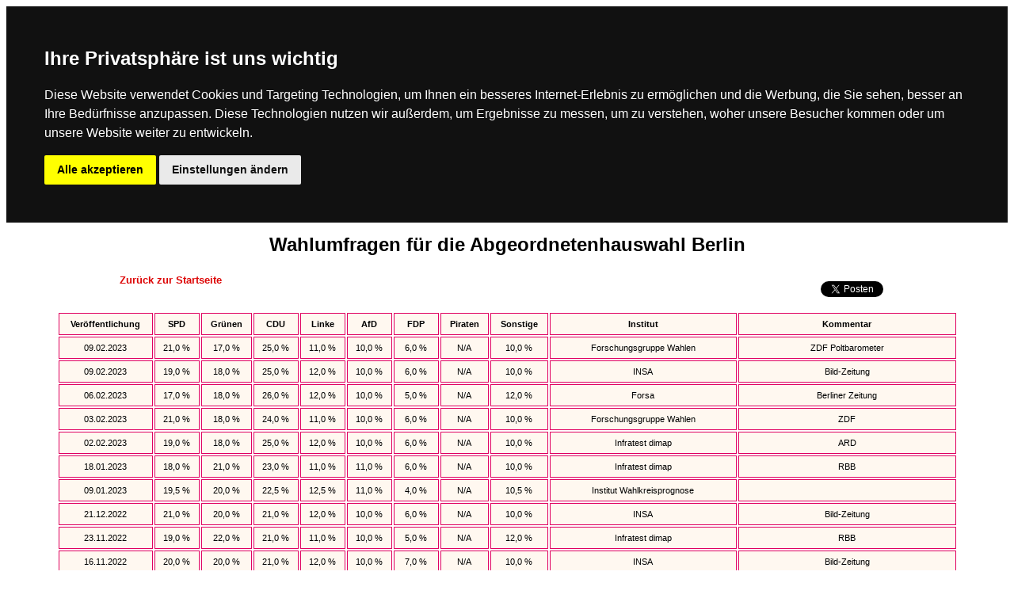

--- FILE ---
content_type: text/html; charset=UTF-8
request_url: https://www.wahlumfragen.org/berlin/index.php
body_size: 6079
content:
<!DOCTYPE html PUBLIC "-//W3C//DTD HTML 4.01 Transitional//EN">
<html>
<head>
  <link href="../style.css" type="text/css" rel="stylesheet"/>
<meta content="text/html; charset=ISO-8859-1" http-equiv="content-type"/> 
<meta http-equiv="content-type" content="text/html; charset=ISO-8859-1" />
<meta name="publisher" content="Wahlumfragen.org"/>
<meta name="keywords" content="Wahlumfragen, Wahlumfrage,Wahltrend, Sonntagsfrage, Berlin, Abgeordentenhauswahl"/>
<meta name="description" content="Wahlumfragen Sonntagsfrage f&uuml;r die Abgeordnetenhauswahl in Berlin"/>
<meta http-equiv="content-language" content="de-DE"/>
<meta name="robots" content="INDEX, FOLLOW"/>
<meta name="revisit-after" content="1 week"/>

<link rel="shortcut icon" type="image/x-icon" href="favicon.ico" />



<!-- Jetzt mit DGSVO Abfrage -->

<!-- Cookie Consent by https://www.PrivacyPolicies.com -->
<script type="text/javascript" src="//www.privacypolicies.com/public/cookie-consent/3.1.0/cookie-consent.js"></script>
<script type="text/javascript">
document.addEventListener('DOMContentLoaded', function () {
cookieconsent.run({"notice_banner_type":"headline","consent_type":"express","palette":"dark","language":"de","website_name":"Wahlumfragen.org","cookies_policy_url":"https://www.wahlumfragen.org/impressum.html","change_preferences_selector":"#changePreferences"});
});
</script>

<!-- Google Analystics -->
<script type="text/plain" cookie-consent="tracking">

  var _gaq = _gaq || [];
  _gaq.push(['_setAccount', 'UA-32899503-1']);
_gaq.push (['_gat._anonymizeIp']);
_gaq.push (['_trackPageview']);

  (function() {
    var ga = document.createElement('script'); ga.type = 'text/javascript'; ga.async = true;
    ga.src = ('https:' == document.location.protocol ? 'https://ssl' : 'http://www') + '.google-analytics.com/ga.js';
    var s = document.getElementsByTagName('script')[0]; s.parentNode.insertBefore(ga, s);
  })();

</script>
<!-- end of Google Analystics-->

<!-- Google Adsense -->
<script type="text/plain" cookie-consent="targeting" async src="https://pagead2.googlesyndication.com/pagead/js/adsbygoogle.js"></script>
<!-- end of Google Adsense-->

<noscript>Cookie Consent by <a href="https://www.PrivacyPolicies.com/cookie-consent/" rel="nofollow noopener">PrivacyPolicies.com</a></noscript>
<!-- End Cookie Consent -->

<script>
  (adsbygoogle = window.adsbygoogle || []).push({
    google_ad_client: "ca-pub-2723888810606135",
    enable_page_level_ads: true
  });
</script>


<title>Wahlumfragen - Abgeordnetenhauswahl Berlin</title>
 
</head>
<body>
<h1 align="center" id="content">Wahlumfragen f&uuml;r die Abgeordnetenhauswahl Berlin</h1>
 

<table align="center" border="0" width="90%" id="wuo">
<tr>
<td width="25%"><p align="center">
<a href="https://www.wahlumfragen.org/">Zur&uuml;ck zur Startseite</a></p></td>
<td width="50%" align="center">

<!-- YX <script async src="//pagead2.googlesyndication.com/pagead/js/adsbygoogle.js"></script> -->
<!-- W-ORG-TOP (Flex) -->
<ins class="adsbygoogle"
     style="display:block"
     data-ad-client="ca-pub-2723888810606135"
     data-ad-slot="1845864532"
     data-ad-format="auto"></ins>
<script>
(adsbygoogle = window.adsbygoogle || []).push({});
</script>
</td>
<td width="25%">
<table border="0" >
<tr>

<td width="50%" align="right">&nbsp; </td>

<td width="50%" align="left"><a href="https://twitter.com/share" class="twitter-share-button" data-via="Wahlumfragen1" data-lang="de">Twittern</a>
<script>!function(d,s,id){var js,fjs=d.getElementsByTagName(s)[0];if(!d.getElementById(id)){js=d.createElement(s);js.id=id;js.src="//platform.twitter.com/widgets.js";fjs.parentNode.insertBefore(js,fjs);}}(document,"script","twitter-wjs");</script>
</td>

</tr>
</table>
</td>
</tr>
</table>

<table align="center" border="0" width="90%"><tr><th>Ver&ouml;ffentlichung</th>
<th>SPD</th><th>Gr&uuml;nen</th><th>CDU</th><th>Linke</th><th>AfD</th><th>FDP</th><th>Piraten</th><th>Sonstige</th><th>Institut</th><th>Kommentar</th></tr><tr><td>09.02.2023</td>
<td>21,0 %</td>
<td>17,0 %</td>
<td>25,0 %</td>
<td>11,0 %</td>
<td>10,0 %</td>
<td>6,0 %</td>
<td>N/A</td>
<td>10,0 %</td>
<td>Forschungsgruppe Wahlen</td>
<td>ZDF Poltbarometer</td></tr>
<tr><td>09.02.2023</td>
<td>19,0 %</td>
<td>18,0 %</td>
<td>25,0 %</td>
<td>12,0 %</td>
<td>10,0 %</td>
<td>6,0 %</td>
<td>N/A</td>
<td>10,0 %</td>
<td>INSA</td>
<td>Bild-Zeitung</td></tr>
<tr><td>06.02.2023</td>
<td>17,0 %</td>
<td>18,0 %</td>
<td>26,0 %</td>
<td>12,0 %</td>
<td>10,0 %</td>
<td>5,0 %</td>
<td>N/A</td>
<td>12,0 %</td>
<td>Forsa</td>
<td>Berliner Zeitung</td></tr>
<tr><td>03.02.2023</td>
<td>21,0 %</td>
<td>18,0 %</td>
<td>24,0 %</td>
<td>11,0 %</td>
<td>10,0 %</td>
<td>6,0 %</td>
<td>N/A</td>
<td>10,0 %</td>
<td>Forschungsgruppe Wahlen</td>
<td>ZDF</td></tr>
<tr><td>02.02.2023</td>
<td>19,0 %</td>
<td>18,0 %</td>
<td>25,0 %</td>
<td>12,0 %</td>
<td>10,0 %</td>
<td>6,0 %</td>
<td>N/A</td>
<td>10,0 %</td>
<td>Infratest dimap</td>
<td>ARD</td></tr>
<tr><td>18.01.2023</td>
<td>18,0 %</td>
<td>21,0 %</td>
<td>23,0 %</td>
<td>11,0 %</td>
<td>11,0 %</td>
<td>6,0 %</td>
<td>N/A</td>
<td>10,0 %</td>
<td>Infratest dimap</td>
<td>RBB</td></tr>
<tr><td>09.01.2023</td>
<td>19,5 %</td>
<td>20,0 %</td>
<td>22,5 %</td>
<td>12,5 %</td>
<td>11,0 %</td>
<td>4,0 %</td>
<td>N/A</td>
<td>10,5 %</td>
<td>Institut Wahlkreisprognose</td>
<td></td></tr>
<tr><td>21.12.2022</td>
<td>21,0 %</td>
<td>20,0 %</td>
<td>21,0 %</td>
<td>12,0 %</td>
<td>10,0 %</td>
<td>6,0 %</td>
<td>N/A</td>
<td>10,0 %</td>
<td>INSA</td>
<td>Bild-Zeitung</td></tr>
<tr><td>23.11.2022</td>
<td>19,0 %</td>
<td>22,0 %</td>
<td>21,0 %</td>
<td>11,0 %</td>
<td>10,0 %</td>
<td>5,0 %</td>
<td>N/A</td>
<td>12,0 %</td>
<td>Infratest dimap</td>
<td>RBB</td></tr>
<tr><td>16.11.2022</td>
<td>20,0 %</td>
<td>20,0 %</td>
<td>21,0 %</td>
<td>12,0 %</td>
<td>10,0 %</td>
<td>7,0 %</td>
<td>N/A</td>
<td>10,0 %</td>
<td>INSA</td>
<td>Bild-Zeitung</td></tr>
<tr><td>21.09.2022</td>
<td>17,0 %</td>
<td>22,0 %</td>
<td>21,0 %</td>
<td>12,0 %</td>
<td>10,0 %</td>
<td>6,0 %</td>
<td>N/A</td>
<td>12,0 %</td>
<td>Infratest dimap</td>
<td>RBB</td></tr>
<tr><td>12.07.2022</td>
<td>20,0 %</td>
<td>21,0 %</td>
<td>20,0 %</td>
<td>12,0 %</td>
<td>8,0 %</td>
<td>7,0 %</td>
<td>N/A</td>
<td>12,0 %</td>
<td>INSA</td>
<td>Bild-Zeitung</td></tr>
<tr><td>19.06.2022</td>
<td>21,0 %</td>
<td>20,0 %</td>
<td>21,0 %</td>
<td>12,0 %</td>
<td>8,0 %</td>
<td>8,0 %</td>
<td>N/A</td>
<td>10,0 %</td>
<td>INSA</td>
<td>Bild-Zeitung</td></tr>
<tr><td>23.03.2022</td>
<td>20,0 %</td>
<td>21,0 %</td>
<td>20,0 %</td>
<td>12,0 %</td>
<td>8,0 %</td>
<td>8,0 %</td>
<td>N/A</td>
<td>11,0 %</td>
<td>Infratest dimap</td>
<td>RBB</td></tr>
<tr><td>14.12.2021</td>
<td>22,0 %</td>
<td>20,0 %</td>
<td>19,0 %</td>
<td>15,0 %</td>
<td>9,0 %</td>
<td>7,0 %</td>
<td>N/A</td>
<td>8,0 %</td>
<td>INSA</td>
<td>Bild-Zeitung</td></tr>
<tr><th>26.09.2021</th>
<th>21,4 %</th>
<th>18,9 %</th>
<th>18,0 %</th>
<th>14,1 %</th>
<th>8,0 %</th>
<th>7,1 %</th>
<th>0,4 %</th>
<th>12,0 %</th>
<th>Abgeordnetenhauswahl 2021</th>
<th>Vorl&auml;ufiges Ergebnis</th></tr>
<tr><td>24.09.2021</td>
<td>23,0 %</td>
<td>17,0 %</td>
<td>15,0 %</td>
<td>14,0 %</td>
<td>11,0 %</td>
<td>8,0 %</td>
<td>N/A</td>
<td>12,0 %</td>
<td>INSA</td>
<td>Cicero</td></tr>
<tr><td>24.09.2021</td>
<td>22,0 %</td>
<td>19,0 %</td>
<td>17,0 %</td>
<td>13,0 %</td>
<td>9,0 %</td>
<td>7,0 %</td>
<td>N/A</td>
<td>13,0 %</td>
<td>Forschungsgruppe Wahlen</td>
<td>ZDF Politbarometer</td></tr>
<tr><td>17.09.2021</td>
<td>24,0 %</td>
<td>18,0 %</td>
<td>16,0 %</td>
<td>13,0 %</td>
<td>10,0 %</td>
<td>7,0 %</td>
<td>N/A</td>
<td>12,0 %</td>
<td>Infratest dimap</td>
<td>ARD</td></tr>
<tr><td>17.09.2021</td>
<td>21,0 %</td>
<td>20,0 %</td>
<td>17,0 %</td>
<td>12,0 %</td>
<td>9,0 %</td>
<td>8,0 %</td>
<td>N/A</td>
<td>13,0 %</td>
<td>Forschungsgruppe Wahlen</td>
<td>ZDF Politbarometer</td></tr>
<tr><td>25.08.2021</td>
<td>23,0 %</td>
<td>17,0 %</td>
<td>19,0 %</td>
<td>12,0 %</td>
<td>11,0 %</td>
<td>8,0 %</td>
<td>N/A</td>
<td>10,0 %</td>
<td>Infratest dimap</td>
<td>RBB, Berliner Morgenpost</td></tr>
<tr><td>25.08.2021</td>
<td>22,0 %</td>
<td>18,0 %</td>
<td>16,0 %</td>
<td>15,0 %</td>
<td>12,0 %</td>
<td>9,0 %</td>
<td>N/A</td>
<td>8,0 %</td>
<td>INSA</td>
<td>Bild-Zeitung</td></tr>
<tr><td>13.08.2021</td>
<td>21,0 %</td>
<td>21,0 %</td>
<td>17,0 %</td>
<td>14,0 %</td>
<td>10,0 %</td>
<td>7,0 %</td>
<td>N/A</td>
<td>10,0 %</td>
<td>Forsa</td>
<td>Der Hauptstadtbrief</td></tr>
<tr><td>24.06.2021</td>
<td>18,0 %</td>
<td>22,0 %</td>
<td>18,0 %</td>
<td>13,0 %</td>
<td>12,0 %</td>
<td>10,0 %</td>
<td>N/A</td>
<td>7,0 %</td>
<td>INSA</td>
<td>Bild-Zeitung</td></tr>
<tr><td>16.06.2021</td>
<td>17,0 %</td>
<td>22,0 %</td>
<td>21,0 %</td>
<td>12,0 %</td>
<td>10,0 %</td>
<td>9,0 %</td>
<td>N/A</td>
<td>9,0 %</td>
<td>Infratest dimap</td>
<td>RBB, Berliner Morgenpost</td></tr>
<tr><td>18.05.2021</td>
<td>20,0 %</td>
<td>25,0 %</td>
<td>16,0 %</td>
<td>13,0 %</td>
<td>12,0 %</td>
<td>9,0 %</td>
<td>N/A</td>
<td>5,0 %</td>
<td>INSA</td>
<td>Bild-Zeitung</td></tr>
<tr><td>28.04.2021</td>
<td>17,0 %</td>
<td>27,0 %</td>
<td>18,0 %</td>
<td>14,0 %</td>
<td>9,0 %</td>
<td>7,0 %</td>
<td>N/A</td>
<td>8,0 %</td>
<td>Infratest dimap</td>
<td>RBB, Berliner Morgenpost</td></tr>
<tr><td>23.04.2021</td>
<td>19,0 %</td>
<td>25,0 %</td>
<td>16,0 %</td>
<td>14,0 %</td>
<td>12,0 %</td>
<td>10,0 %</td>
<td>N/A</td>
<td>4,0 %</td>
<td>INSA</td>
<td>Bild-Zeitung</td></tr>
<tr><td>24.02.2021</td>
<td>18,0 %</td>
<td>23,0 %</td>
<td>22,0 %</td>
<td>15,0 %</td>
<td>9,0 %</td>
<td>6,0 %</td>
<td>N/A</td>
<td>7,0 %</td>
<td>Infratest dimap</td>
<td>RBB, Berliner Morgenpost</td></tr>
<tr><td>18.12.2020</td>
<td>18,0 %</td>
<td>18,0 %</td>
<td>22,0 %</td>
<td>16,0 %</td>
<td>12,0 %</td>
<td>7,0 %</td>
<td>N/A</td>
<td>7,0 %</td>
<td>INSA</td>
<td>Bild-Zeitung</td></tr>
<tr><td>12.10.2020</td>
<td>18,0 %</td>
<td>20,0 %</td>
<td>21,0 %</td>
<td>16,0 %</td>
<td>12,0 %</td>
<td>6,0 %</td>
<td>N/A</td>
<td>7,0 %</td>
<td>INSA</td>
<td>Bild-Zeitung</td></tr>
<tr><td>23.09.2020</td>
<td>15,0 %</td>
<td>26,0 %</td>
<td>22,0 %</td>
<td>15,0 %</td>
<td>10,0 %</td>
<td>6,0 %</td>
<td>N/A</td>
<td>6,0 %</td>
<td>Infratest dimap</td>
<td>RBB, Berliner Morgenpost</td></tr>
<tr><td>15.07.2020</td>
<td>16,0 %</td>
<td>19,0 %</td>
<td>21,0 %</td>
<td>18,0 %</td>
<td>12,0 %</td>
<td>5,0 %</td>
<td>N/A</td>
<td>9,0 %</td>
<td>INSA</td>
<td>Bild-Zeitung</td></tr>
<tr><td>29.04.2020</td>
<td>20,0 %</td>
<td>21,0 %</td>
<td>23,0 %</td>
<td>14,0 %</td>
<td>10,0 %</td>
<td>5,0 %</td>
<td>N/A</td>
<td>7,0 %</td>
<td>Infratest dimap</td>
<td>RBB &amp; Berliner Morgenpost</td></tr>
<tr><td>11.02.2020</td>
<td>15,0 %</td>
<td>25,0 %</td>
<td>16,0 %</td>
<td>17,0 %</td>
<td>11,0 %</td>
<td>6,0 %</td>
<td>N/A</td>
<td>10,0 %</td>
<td>Forsa</td>
<td>Berliner Zeitung</td></tr>
<tr><td>02.01.2020</td>
<td>15,0 %</td>
<td>23,0 %</td>
<td>18,0 %</td>
<td>19,0 %</td>
<td>13,0 %</td>
<td>7,0 %</td>
<td>N/A</td>
<td>5,0 %</td>
<td>INSA</td>
<td>Bild-Zeitung</td></tr>
<tr><td>26.12.2019</td>
<td>15,0 %</td>
<td>22,0 %</td>
<td>17,0 %</td>
<td>19,0 %</td>
<td>11,0 %</td>
<td>6,0 %</td>
<td>N/A</td>
<td>10,0 %</td>
<td>Forsa</td>
<td>Berliner Zeitung</td></tr>
<tr><td>03.12.2019</td>
<td>16,0 %</td>
<td>24,0 %</td>
<td>17,0 %</td>
<td>17,0 %</td>
<td>11,0 %</td>
<td>5,0 %</td>
<td>N/A</td>
<td>10,0 %</td>
<td>Forsa</td>
<td>Berliner Zeitung</td></tr>
<tr><td>20.11.2019</td>
<td>16,0 %</td>
<td>23,0 %</td>
<td>18,0 %</td>
<td>17,0 %</td>
<td>14,0 %</td>
<td>5,0 %</td>
<td>N/A</td>
<td>7,0 %</td>
<td>Infratest dimap</td>
<td>RBB und der Berliner Morgenpost</td></tr>
<tr><td>06.11.2019</td>
<td>15,0 %</td>
<td>25,0 %</td>
<td>18,0 %</td>
<td>16,0 %</td>
<td>11,0 %</td>
<td>5,0 %</td>
<td>N/A</td>
<td>10,0 %</td>
<td>Forsa</td>
<td>Berliner Zeitung</td></tr>
<tr><td>02.10.2019</td>
<td>16,0 %</td>
<td>24,0 %</td>
<td>17,0 %</td>
<td>16,0 %</td>
<td>11,0 %</td>
<td>6,0 %</td>
<td>N/A</td>
<td>10,0 %</td>
<td>Forsa</td>
<td>Berliner Zeitung</td></tr>
<tr><td>18.09.2019</td>
<td>15,0 %</td>
<td>24,0 %</td>
<td>17,0 %</td>
<td>18,0 %</td>
<td>14,0 %</td>
<td>6,0 %</td>
<td>N/A</td>
<td>6,0 %</td>
<td>INSA</td>
<td>Bild-Zeitung</td></tr>
<tr><td>31.08.2019</td>
<td>16,0 %</td>
<td>24,0 %</td>
<td>16,0 %</td>
<td>17,0 %</td>
<td>11,0 %</td>
<td>6,0 %</td>
<td>N/A</td>
<td>10,0 %</td>
<td>Forsa</td>
<td>Berliner Zeitung</td></tr>
<tr><td>29.07.2019</td>
<td>16,0 %</td>
<td>25,0 %</td>
<td>17,0 %</td>
<td>18,0 %</td>
<td>10,0 %</td>
<td>5,0 %</td>
<td>N/A</td>
<td>9,0 %</td>
<td>Forsa</td>
<td>Berliner Zeitung</td></tr>
<tr><td>01.07.2019</td>
<td>15,0 %</td>
<td>25,0 %</td>
<td>17,0 %</td>
<td>17,0 %</td>
<td>10,0 %</td>
<td>7,0 %</td>
<td>N/A</td>
<td>9,0 %</td>
<td>Forsa</td>
<td>Berliner Zeitung</td></tr>
<tr><td>03.06.2019</td>
<td>16,0 %</td>
<td>26,0 %</td>
<td>15,0 %</td>
<td>17,0 %</td>
<td>11,0 %</td>
<td>7,0 %</td>
<td>N/A</td>
<td>8,0 %</td>
<td>Forsa</td>
<td>Berliner Zeitung</td></tr>
<tr><td>09.05.2019</td>
<td>15,0 %</td>
<td>23,0 %</td>
<td>17,0 %</td>
<td>19,0 %</td>
<td>10,0 %</td>
<td>6,0 %</td>
<td>N/A</td>
<td>10,0 %</td>
<td>Infratest dimap</td>
<td>RBB und der Berliner Morgenpost</td></tr>
<tr><td>26.04.2019</td>
<td>16,0 %</td>
<td>25,0 %</td>
<td>17,0 %</td>
<td>18,0 %</td>
<td>11,0 %</td>
<td>7,0 %</td>
<td>N/A</td>
<td>6,0 %</td>
<td>Forsa</td>
<td>Berliner Zeitung</td></tr>
<tr><td>09.04.2019</td>
<td>16,0 %</td>
<td>19,0 %</td>
<td>19,0 %</td>
<td>19,0 %</td>
<td>12,0 %</td>
<td>9,0 %</td>
<td>N/A</td>
<td>6,0 %</td>
<td>INSA</td>
<td>Berliner Zeitung</td></tr>
<tr><td>04.04.2019</td>
<td>15,0 %</td>
<td>25,0 %</td>
<td>18,0 %</td>
<td>18,0 %</td>
<td>10,0 %</td>
<td>8,0 %</td>
<td>N/A</td>
<td>6,0 %</td>
<td>Forsa</td>
<td>Berliner Zeitung</td></tr>
<tr><td>05.03.2019</td>
<td>17,0 %</td>
<td>22,0 %</td>
<td>20,0 %</td>
<td>18,0 %</td>
<td>11,0 %</td>
<td>7,0 %</td>
<td>N/A</td>
<td>5,0 %</td>
<td>Forsa</td>
<td>Berliner Zeitung</td></tr>
<tr><td>05.02.2019</td>
<td>16,0 %</td>
<td>21,0 %</td>
<td>19,0 %</td>
<td>20,0 %</td>
<td>11,0 %</td>
<td>8,0 %</td>
<td>N/A</td>
<td>5,0 %</td>
<td>Forsa</td>
<td>Berliner Zeitung</td></tr>
<tr><td>01.01.2019</td>
<td>15,0 %</td>
<td>23,0 %</td>
<td>17,0 %</td>
<td>18,0 %</td>
<td>13,0 %</td>
<td>7,0 %</td>
<td>N/A</td>
<td>7,0 %</td>
<td>Forsa</td>
<td>Berliner Zeitung</td></tr>
<tr><td>18.12.2018</td>
<td>16,0 %</td>
<td>21,0 %</td>
<td>18,0 %</td>
<td>16,0 %</td>
<td>14,0 %</td>
<td>8,0 %</td>
<td>N/A</td>
<td>7,0 %</td>
<td>INSA</td>
<td>Bild-Zeitung</td></tr>
<tr><td>06.12.2018</td>
<td>15,0 %</td>
<td>23,0 %</td>
<td>18,0 %</td>
<td>18,0 %</td>
<td>13,0 %</td>
<td>7,0 %</td>
<td>N/A</td>
<td>6,0 %</td>
<td>Forsa</td>
<td>Berliner Zeitung</td></tr>
<tr><td>21.11.2018</td>
<td>15,0 %</td>
<td>24,0 %</td>
<td>18,0 %</td>
<td>18,0 %</td>
<td>13,0 %</td>
<td>6,0 %</td>
<td>N/A</td>
<td>6,0 %</td>
<td>Infratest dimap</td>
<td>RBB und der Berliner Morgenpost</td></tr>
<tr><td>08.11.2018</td>
<td>16,0 %</td>
<td>22,0 %</td>
<td>16,0 %</td>
<td>17,0 %</td>
<td>15,0 %</td>
<td>7,0 %</td>
<td>N/A</td>
<td>7,0 %</td>
<td>INSA</td>
<td>Bild-Zeitung</td></tr>
<tr><td>25.10.2018</td>
<td>15,0 %</td>
<td>22,0 %</td>
<td>16,0 %</td>
<td>19,0 %</td>
<td>13,0 %</td>
<td>8,0 %</td>
<td>N/A</td>
<td>7,0 %</td>
<td>Forsa</td>
<td>Berliner Zeitung</td></tr>
<tr><td>01.10.2018</td>
<td>16,0 %</td>
<td>18,0 %</td>
<td>17,0 %</td>
<td>22,0 %</td>
<td>13,0 %</td>
<td>7,0 %</td>
<td>N/A</td>
<td>7,0 %</td>
<td>Forsa</td>
<td>Berliner Zeitung</td></tr>
<tr><td>03.09.2018</td>
<td>17,0 %</td>
<td>18,0 %</td>
<td>19,0 %</td>
<td>21,0 %</td>
<td>12,0 %</td>
<td>6,0 %</td>
<td>N/A</td>
<td>7,0 %</td>
<td>Forsa</td>
<td>Berliner Zeitung</td></tr>
<tr><td>01.08.2018</td>
<td>17,0 %</td>
<td>17,0 %</td>
<td>19,0 %</td>
<td>21,0 %</td>
<td>13,0 %</td>
<td>7,0 %</td>
<td>N/A</td>
<td>6,0 %</td>
<td>Forsa</td>
<td>Berliner Zeitung</td></tr>
<tr><td>01.07.2018</td>
<td>19,0 %</td>
<td>16,0 %</td>
<td>18,0 %</td>
<td>21,0 %</td>
<td>11,0 %</td>
<td>8,0 %</td>
<td>N/A</td>
<td>7,0 %</td>
<td>Forsa</td>
<td>Berliner Zeitung</td></tr>
<tr><td>01.06.2018</td>
<td>18,0 %</td>
<td>18,0 %</td>
<td>19,0 %</td>
<td>20,0 %</td>
<td>11,0 %</td>
<td>7,0 %</td>
<td>N/A</td>
<td>7,0 %</td>
<td>Forsa</td>
<td>Berliner Zeitung</td></tr>
<tr><td>16.05.2018</td>
<td>18,0 %</td>
<td>15,0 %</td>
<td>21,0 %</td>
<td>22,0 %</td>
<td>11,0 %</td>
<td>6,0 %</td>
<td>N/A</td>
<td>7,0 %</td>
<td>Infratest dimap</td>
<td>RBB und der Berliner Morgenpost</td></tr>
<tr><td>04.05.2018</td>
<td>19,0 %</td>
<td>18,0 %</td>
<td>19,0 %</td>
<td>19,0 %</td>
<td>11,0 %</td>
<td>7,0 %</td>
<td>N/A</td>
<td>7,0 %</td>
<td>Forsa</td>
<td>Berliner Zeitung</td></tr>
<tr><td>04.04.2018</td>
<td>20,0 %</td>
<td>17,0 %</td>
<td>20,0 %</td>
<td>18,0 %</td>
<td>12,0 %</td>
<td>7,0 %</td>
<td>N/A</td>
<td>6,0 %</td>
<td>Forsa</td>
<td>Berliner Zeitung</td></tr>
<tr><td>26.02.2018</td>
<td>19,0 %</td>
<td>18,0 %</td>
<td>19,0 %</td>
<td>20,0 %</td>
<td>12,0 %</td>
<td>6,0 %</td>
<td>N/A</td>
<td>6,0 %</td>
<td>Forsa</td>
<td>Berliner Zeitung</td></tr>
<tr><td>31.01.2018</td>
<td>20,0 %</td>
<td>17,0 %</td>
<td>19,0 %</td>
<td>18,0 %</td>
<td>11,0 %</td>
<td>7,0 %</td>
<td>N/A</td>
<td>8,0 %</td>
<td>Forsa</td>
<td>Berliner Zeitung</td></tr>
<tr><td>02.01.2018</td>
<td>20,0 %</td>
<td>17,0 %</td>
<td>20,0 %</td>
<td>18,0 %</td>
<td>11,0 %</td>
<td>6,0 %</td>
<td>N/A</td>
<td>8,0 %</td>
<td>Forsa</td>
<td>Berliner Zeitung</td></tr>
<tr><td>26.11.2017</td>
<td>18,0 %</td>
<td>16,0 %</td>
<td>21,0 %</td>
<td>18,0 %</td>
<td>11,0 %</td>
<td>8,0 %</td>
<td>N/A</td>
<td>8,0 %</td>
<td>Forsa</td>
<td>Berliner Zeitung</td></tr>
<tr><td>01.11.2017</td>
<td>19,0 %</td>
<td>14,0 %</td>
<td>20,0 %</td>
<td>18,0 %</td>
<td>11,0 %</td>
<td>9,0 %</td>
<td>N/A</td>
<td>9,0 %</td>
<td>Forsa</td>
<td>Berliner Zeitung</td></tr>
<tr><td>08.10.2017</td>
<td>18,0 %</td>
<td>15,0 %</td>
<td>19,0 %</td>
<td>19,0 %</td>
<td>11,0 %</td>
<td>9,0 %</td>
<td>N/A</td>
<td>9,0 %</td>
<td>Forsa</td>
<td>Berliner Zeitung</td></tr>
<tr><td>12.09.2017</td>
<td>21,0 %</td>
<td>14,0 %</td>
<td>23,0 %</td>
<td>19,0 %</td>
<td>10,0 %</td>
<td>7,0 %</td>
<td>N/A</td>
<td>6,0 %</td>
<td>Infratest dimap</td>
<td>RBB und der Berliner Morgenpost</td></tr>
<tr><td>03.09.2017</td>
<td>19,0 %</td>
<td>14,0 %</td>
<td>21,0 %</td>
<td>17,0 %</td>
<td>9,0 %</td>
<td>11,0 %</td>
<td>N/A</td>
<td>9,0 %</td>
<td>Forsa</td>
<td>Berliner Zeitung</td></tr>
<tr><td>02.08.2017</td>
<td>20,0 %</td>
<td>14,0 %</td>
<td>22,0 %</td>
<td>18,0 %</td>
<td>8,0 %</td>
<td>9,0 %</td>
<td>N/A</td>
<td>9,0 %</td>
<td>Forsa</td>
<td>Berliner Zeitung</td></tr>
<tr><td>07.07.2017</td>
<td>21,0 %</td>
<td>14,0 %</td>
<td>22,0 %</td>
<td>17,0 %</td>
<td>8,0 %</td>
<td>9,0 %</td>
<td>N/A</td>
<td>9,0 %</td>
<td>Forsa</td>
<td>Berliner Zeitung</td></tr>
<tr><td>31.05.2017</td>
<td>22,0 %</td>
<td>13,0 %</td>
<td>23,0 %</td>
<td>16,0 %</td>
<td>8,0 %</td>
<td>8,0 %</td>
<td>N/A</td>
<td>10,0 %</td>
<td>Forsa</td>
<td>Berliner Zeitung</td></tr>
<tr><td>24.05.2017</td>
<td>22,0 %</td>
<td>13,0 %</td>
<td>24,0 %</td>
<td>17,0 %</td>
<td>10,0 %</td>
<td>8,0 %</td>
<td>N/A</td>
<td>6,0 %</td>
<td>Infratest dimap</td>
<td>RBB und der Berliner Morgenpost</td></tr>
<tr><td>04.05.2017</td>
<td>24,0 %</td>
<td>12,0 %</td>
<td>20,0 %</td>
<td>16,0 %</td>
<td>9,0 %</td>
<td>8,0 %</td>
<td>N/A</td>
<td>11,0 %</td>
<td>Forsa</td>
<td>Berliner Zeitung</td></tr>
<tr><td>03.04.2017</td>
<td>25,0 %</td>
<td>13,0 %</td>
<td>20,0 %</td>
<td>16,0 %</td>
<td>8,0 %</td>
<td>7,0 %</td>
<td>N/A</td>
<td>11,0 %</td>
<td>Forsa</td>
<td>Berliner Zeitung</td></tr>
<tr><td>27.02.2017</td>
<td>25,0 %</td>
<td>13,0 %</td>
<td>17,0 %</td>
<td>16,0 %</td>
<td>10,0 %</td>
<td>8,0 %</td>
<td>N/A</td>
<td>11,0 %</td>
<td>Forsa</td>
<td>Berliner Zeitung</td></tr>
<tr><td>30.01.2017</td>
<td>20,0 %</td>
<td>15,0 %</td>
<td>20,0 %</td>
<td>16,0 %</td>
<td>12,0 %</td>
<td>8,0 %</td>
<td>N/A</td>
<td>9,0 %</td>
<td>Forsa</td>
<td>Berliner Zeitung</td></tr>
<tr><td>02.01.2017</td>
<td>20,0 %</td>
<td>16,0 %</td>
<td>20,0 %</td>
<td>17,0 %</td>
<td>12,0 %</td>
<td>7,0 %</td>
<td>N/A</td>
<td>8,0 %</td>
<td>Forsa</td>
<td>Berliner Zeitung</td></tr>
<tr><td>28.11.2016</td>
<td>19,0 %</td>
<td>17,0 %</td>
<td>20,0 %</td>
<td>16,0 %</td>
<td>13,0 %</td>
<td>7,0 %</td>
<td>N/A</td>
<td>8,0 %</td>
<td>Forsa</td>
<td>Berliner Zeitung</td></tr>
<tr><td>30.10.2016</td>
<td>20,0 %</td>
<td>16,0 %</td>
<td>18,0 %</td>
<td>16,0 %</td>
<td>13,0 %</td>
<td>7,0 %</td>
<td>N/A</td>
<td>10,0 %</td>
<td>Forsa</td>
<td>Berliner-Zeitung</td></tr>
<tr><th>18.09.2016</th>
<th>21,6 %</th>
<th>15,2 %</th>
<th>17,6 %</th>
<th>15,6 %</th>
<th>14,2 %</th>
<th>6,7 %</th>
<th>1,7 %</th>
<th>7,4 %</th>
<th>Abgeordnetenhauswahl 2016</th>
<th>DIE Partei 2,0% Tierschutz 1,9%(vorl&auml;ufig)</th></tr>
<tr><td>16.09.2016</td>
<td>23,0 %</td>
<td>15,0 %</td>
<td>18,0 %</td>
<td>14,5 %</td>
<td>14,0 %</td>
<td>6,5 %</td>
<td>N/A</td>
<td>9,0 %</td>
<td>Forschungsgruppe Wahlen</td>
<td>ZDF</td></tr>
<tr><td>15.09.2016</td>
<td>24,0 %</td>
<td>17,0 %</td>
<td>17,0 %</td>
<td>15,0 %</td>
<td>13,0 %</td>
<td>5,0 %</td>
<td>3,0 %</td>
<td>6,0 %</td>
<td>Forsa</td>
<td>Berliner-Zeitung</td></tr>
<tr><td>12.09.2016</td>
<td>22,0 %</td>
<td>18,0 %</td>
<td>18,0 %</td>
<td>14,0 %</td>
<td>14,0 %</td>
<td>6,0 %</td>
<td>N/A</td>
<td>8,0 %</td>
<td>INSA</td>
<td>Cicero</td></tr>
<tr><td>09.09.2016</td>
<td>24,0 %</td>
<td>15,0 %</td>
<td>19,0 %</td>
<td>14,0 %</td>
<td>14,0 %</td>
<td>5,0 %</td>
<td>N/A</td>
<td>9,0 %</td>
<td>Forschungsgruppe Wahlen</td>
<td>ZDF</td></tr>
<tr><td>08.09.2016</td>
<td>21,0 %</td>
<td>16,0 %</td>
<td>19,0 %</td>
<td>15,0 %</td>
<td>15,0 %</td>
<td>5,0 %</td>
<td>N/A</td>
<td>9,0 %</td>
<td>Infratest dimap</td>
<td>ARD</td></tr>
<tr><td>29.08.2016</td>
<td>24,0 %</td>
<td>19,0 %</td>
<td>17,0 %</td>
<td>17,0 %</td>
<td>10,0 %</td>
<td>5,0 %</td>
<td>N/A</td>
<td>8,0 %</td>
<td>Forsa</td>
<td>Berliner-Zeitung</td></tr>
<tr><td>17.08.2016</td>
<td>21,0 %</td>
<td>17,0 %</td>
<td>20,0 %</td>
<td>16,0 %</td>
<td>15,0 %</td>
<td>5,0 %</td>
<td>N/A</td>
<td>6,0 %</td>
<td>Infratest dimap</td>
<td>RBB und der Berliner Morgenpost</td></tr>
<tr><td>12.08.2016</td>
<td>23,0 %</td>
<td>19,0 %</td>
<td>18,0 %</td>
<td>15,0 %</td>
<td>14,0 %</td>
<td>5,0 %</td>
<td>3,0 %</td>
<td>3,0 %</td>
<td>INSA</td>
<td>Bild-Zeitung</td></tr>
<tr><td>31.07.2016</td>
<td>26,0 %</td>
<td>20,0 %</td>
<td>18,0 %</td>
<td>16,0 %</td>
<td>8,0 %</td>
<td>5,0 %</td>
<td>N/A</td>
<td>7,0 %</td>
<td>Forsa</td>
<td>Berliner Zeitung</td></tr>
<tr><td>13.07.2016</td>
<td>21,0 %</td>
<td>19,0 %</td>
<td>20,0 %</td>
<td>18,0 %</td>
<td>13,0 %</td>
<td>4,0 %</td>
<td>N/A</td>
<td>5,0 %</td>
<td>Infratest dimap</td>
<td>RBB und der Berliner Morgenpost</td></tr>
<tr><td>07.07.2016</td>
<td>21,0 %</td>
<td>19,0 %</td>
<td>19,0 %</td>
<td>18,0 %</td>
<td>14,0 %</td>
<td>4,0 %</td>
<td>1,0 %</td>
<td>4,0 %</td>
<td>INSA</td>
<td>BILD</td></tr>
<tr><td>04.07.2016</td>
<td>27,0 %</td>
<td>19,0 %</td>
<td>18,0 %</td>
<td>14,0 %</td>
<td>8,0 %</td>
<td>6,0 %</td>
<td>N/A</td>
<td>8,0 %</td>
<td>Forsa</td>
<td>Berliner Zeitung</td></tr>
<tr><td>15.06.2016</td>
<td>23,0 %</td>
<td>19,0 %</td>
<td>18,0 %</td>
<td>17,0 %</td>
<td>15,0 %</td>
<td>4,0 %</td>
<td>N/A</td>
<td>4,0 %</td>
<td>Infratest dimap</td>
<td>RBB und der Berliner Morgenpost</td></tr>
<tr><td>27.05.2016</td>
<td>26,0 %</td>
<td>20,0 %</td>
<td>18,0 %</td>
<td>14,0 %</td>
<td>8,0 %</td>
<td>5,0 %</td>
<td>3,0 %</td>
<td>6,0 %</td>
<td>Forsa</td>
<td>Berliner Zeitung</td></tr>
<tr><td>11.05.2016</td>
<td>23,0 %</td>
<td>18,0 %</td>
<td>19,0 %</td>
<td>16,0 %</td>
<td>15,0 %</td>
<td>4,0 %</td>
<td>N/A</td>
<td>5,0 %</td>
<td>Infratest dimap</td>
<td>RBB und der Berliner Morgenpost</td></tr>
<tr><td>29.04.2016</td>
<td>27,0 %</td>
<td>20,0 %</td>
<td>18,0 %</td>
<td>14,0 %</td>
<td>7,0 %</td>
<td>6,0 %</td>
<td>3,0 %</td>
<td>5,0 %</td>
<td>Forsa</td>
<td>Berliner Zeitung</td></tr>
<tr><td>13.04.2016</td>
<td>23,0 %</td>
<td>17,0 %</td>
<td>21,0 %</td>
<td>16,0 %</td>
<td>13,0 %</td>
<td>5,0 %</td>
<td>N/A</td>
<td>5,0 %</td>
<td>Infratest dimap</td>
<td>RBB und der Berliner Morgenpost</td></tr>
<tr><td>29.03.2016</td>
<td>27,0 %</td>
<td>18,0 %</td>
<td>19,0 %</td>
<td>14,0 %</td>
<td>9,0 %</td>
<td>6,0 %</td>
<td>2,0 %</td>
<td>5,0 %</td>
<td>Forsa</td>
<td>Berliner Zeitung</td></tr>
<tr><td>02.03.2016</td>
<td>29,0 %</td>
<td>17,0 %</td>
<td>21,0 %</td>
<td>14,0 %</td>
<td>7,0 %</td>
<td>4,0 %</td>
<td>3,0 %</td>
<td>5,0 %</td>
<td>Forsa</td>
<td>Berliner Zeitung</td></tr>
<tr><td>25.02.2016</td>
<td>25,0 %</td>
<td>19,0 %</td>
<td>21,0 %</td>
<td>16,0 %</td>
<td>10,0 %</td>
<td>4,0 %</td>
<td>N/A</td>
<td>5,0 %</td>
<td>Infratest dimap</td>
<td>RBB und der Berliner Morgenpost</td></tr>
<tr><td>02.02.2016</td>
<td>29,0 %</td>
<td>18,0 %</td>
<td>20,0 %</td>
<td>15,0 %</td>
<td>7,0 %</td>
<td>3,0 %</td>
<td>3,0 %</td>
<td>5,0 %</td>
<td>Forsa</td>
<td>Berliner Zeitung</td></tr>
<tr><td>21.12.2015</td>
<td>29,0 %</td>
<td>17,0 %</td>
<td>23,0 %</td>
<td>14,0 %</td>
<td>5,0 %</td>
<td>4,0 %</td>
<td>3,0 %</td>
<td>5,0 %</td>
<td>Forsa</td>
<td>Berliner Zeitung</td></tr>
<tr><td>30.11.2015</td>
<td>30,0 %</td>
<td>18,0 %</td>
<td>22,0 %</td>
<td>15,0 %</td>
<td>4,0 %</td>
<td>3,0 %</td>
<td>3,0 %</td>
<td>5,0 %</td>
<td>Forsa</td>
<td>Berliner Zeitung</td></tr>
<tr><td>20.11.2015</td>
<td>27,0 %</td>
<td>17,0 %</td>
<td>23,0 %</td>
<td>14,0 %</td>
<td>9,0 %</td>
<td>3,0 %</td>
<td>2,0 %</td>
<td>5,0 %</td>
<td>Infratest dimap</td>
<td>RBB und der Berliner Morgenpost</td></tr>
<tr><td>02.11.2015</td>
<td>29,0 %</td>
<td>16,0 %</td>
<td>22,0 %</td>
<td>17,0 %</td>
<td>3,0 %</td>
<td>4,0 %</td>
<td>4,0 %</td>
<td>5,0 %</td>
<td>Forsa</td>
<td>Berliner Zeitung</td></tr>
<tr><td>30.09.2015</td>
<td>29,0 %</td>
<td>18,0 %</td>
<td>23,0 %</td>
<td>15,0 %</td>
<td>3,0 %</td>
<td>N/A</td>
<td>3,0 %</td>
<td>9,0 %</td>
<td>Forsa</td>
<td>Berliner Zeitung</td></tr>
<tr><td>01.09.2015</td>
<td>29,0 %</td>
<td>18,0 %</td>
<td>23,0 %</td>
<td>16,0 %</td>
<td>2,0 %</td>
<td>N/A</td>
<td>4,0 %</td>
<td>8,0 %</td>
<td>Forsa</td>
<td>Berliner Zeitung</td></tr>
<tr><td>05.08.2015</td>
<td>29,0 %</td>
<td>17,0 %</td>
<td>24,0 %</td>
<td>15,0 %</td>
<td>3,0 %</td>
<td>N/A</td>
<td>3,0 %</td>
<td>9,0 %</td>
<td>Forsa</td>
<td>Berliner Zeitung</td></tr>
<tr><td>29.06.2015</td>
<td>27,0 %</td>
<td>17,0 %</td>
<td>24,0 %</td>
<td>16,0 %</td>
<td>4,0 %</td>
<td>N/A</td>
<td>4,0 %</td>
<td>8,0 %</td>
<td>Forsa</td>
<td>Berliner Zeitung</td></tr>
<tr><td>05.06.2015</td>
<td>28,0 %</td>
<td>16,0 %</td>
<td>24,0 %</td>
<td>15,0 %</td>
<td>4,0 %</td>
<td>N/A</td>
<td>5,0 %</td>
<td>8,0 %</td>
<td>Forsa</td>
<td>Berliner Zeitung</td></tr>
<tr><td>30.03.2015</td>
<td>29,0 %</td>
<td>17,0 %</td>
<td>23,0 %</td>
<td>15,0 %</td>
<td>4,0 %</td>
<td>N/A</td>
<td>4,0 %</td>
<td>8,0 %</td>
<td>Forsa</td>
<td>Berliner Zeitung</td></tr>
<tr><td>25.03.2015</td>
<td>28,0 %</td>
<td>18,0 %</td>
<td>26,0 %</td>
<td>14,0 %</td>
<td>5,0 %</td>
<td>N/A</td>
<td>3,0 %</td>
<td>6,0 %</td>
<td>Infratest dimap</td>
<td>RBB und der Berliner Morgenpost</td></tr>
<tr><td>14.05.2014</td>
<td>24,0 %</td>
<td>16,0 %</td>
<td>28,0 %</td>
<td>18,0 %</td>
<td>4,0 %</td>
<td>N/A</td>
<td>4,0 %</td>
<td>6,0 %</td>
<td>Infratest dimap</td>
<td>RBB und der Berliner Morgenpost</td></tr>
<tr><td>11.12.2013</td>
<td>26,0 %</td>
<td>16,0 %</td>
<td>29,0 %</td>
<td>17,0 %</td>
<td>4,0 %</td>
<td>3,0 %</td>
<td>N/A</td>
<td>5,0 %</td>
<td>Infratest dimap</td>
<td>RBB und der Berliner Morgenpost</td></tr>
<tr><td>04.11.2013</td>
<td>27,0 %</td>
<td>16,0 %</td>
<td>27,0 %</td>
<td>16,0 %</td>
<td>5,0 %</td>
<td>N/A</td>
<td>3,0 %</td>
<td>6,0 %</td>
<td>Forsa</td>
<td></td></tr>
<tr><td>01.10.2013</td>
<td>26,0 %</td>
<td>19,0 %</td>
<td>28,0 %</td>
<td>14,0 %</td>
<td>4,0 %</td>
<td>N/A</td>
<td>3,0 %</td>
<td>6,0 %</td>
<td>Forsa</td>
<td>Berliner Zeitung</td></tr>
<tr><td>11.09.2013</td>
<td>29,0 %</td>
<td>18,0 %</td>
<td>26,0 %</td>
<td>14,0 %</td>
<td>N/A</td>
<td>2,0 %</td>
<td>5,0 %</td>
<td>6,0 %</td>
<td>Infratest dimap</td>
<td>RBB und der Berliner Morgenpost</td></tr>
<tr><td>30.08.2013</td>
<td>25,0 %</td>
<td>21,0 %</td>
<td>27,0 %</td>
<td>12,0 %</td>
<td>4,0 %</td>
<td>N/A</td>
<td>5,0 %</td>
<td>6,0 %</td>
<td>Forsa</td>
<td>Berliner Zeitung</td></tr>
<tr><td>31.07.2013</td>
<td>26,0 %</td>
<td>22,0 %</td>
<td>28,0 %</td>
<td>11,0 %</td>
<td>N/A</td>
<td>N/A</td>
<td>3,0 %</td>
<td>10,0 %</td>
<td>Forsa</td>
<td>Berliner Zeitung</td></tr>
<tr><td>01.07.2013</td>
<td>27,0 %</td>
<td>22,0 %</td>
<td>26,0 %</td>
<td>12,0 %</td>
<td>N/A</td>
<td>N/A</td>
<td>4,0 %</td>
<td>9,0 %</td>
<td>Forsa</td>
<td>Berliner Zeitung</td></tr>
<tr><td>12.06.2013</td>
<td>26,0 %</td>
<td>22,0 %</td>
<td>29,0 %</td>
<td>11,0 %</td>
<td>N/A</td>
<td>2,0 %</td>
<td>4,0 %</td>
<td>6,0 %</td>
<td>Infratest dimap</td>
<td>RBB und der Berliner Morgenpost</td></tr>
<tr><td>01.06.2013</td>
<td>26,0 %</td>
<td>21,0 %</td>
<td>26,0 %</td>
<td>12,0 %</td>
<td>N/A</td>
<td>N/A</td>
<td>4,0 %</td>
<td>11,0 %</td>
<td>Forsa</td>
<td>Berliner Zeitung</td></tr>
<tr><td>30.04.2013</td>
<td>24,0 %</td>
<td>21,0 %</td>
<td>28,0 %</td>
<td>12,0 %</td>
<td>N/A</td>
<td>N/A</td>
<td>5,0 %</td>
<td>10,0 %</td>
<td>Forsa</td>
<td>Berliner Zeitung</td></tr>
<tr><td>18.04.2013</td>
<td>24,0 %</td>
<td>21,0 %</td>
<td>28,0 %</td>
<td>13,0 %</td>
<td>N/A</td>
<td>2,0 %</td>
<td>5,0 %</td>
<td>7,0 %</td>
<td>Infratest dimap</td>
<td>RBB und der Berliner Morgenpost</td></tr>
<tr><td>26.03.2013</td>
<td>25,0 %</td>
<td>24,0 %</td>
<td>27,0 %</td>
<td>10,0 %</td>
<td>N/A</td>
<td>N/A</td>
<td>5,0 %</td>
<td>9,0 %</td>
<td>Forsa</td>
<td>Berliner Zeitung</td></tr>
<tr><td>04.03.2013</td>
<td>24,0 %</td>
<td>24,0 %</td>
<td>29,0 %</td>
<td>10,0 %</td>
<td>N/A</td>
<td>N/A</td>
<td>6,0 %</td>
<td>7,0 %</td>
<td>Forsa</td>
<td>Berliner Zeitung</td></tr>
<tr><td>03.02.2013</td>
<td>25,0 %</td>
<td>25,0 %</td>
<td>26,0 %</td>
<td>10,0 %</td>
<td>N/A</td>
<td>N/A</td>
<td>7,0 %</td>
<td>7,0 %</td>
<td>Forsa</td>
<td>Berliner Zeitung</td></tr>
<tr><td>28.12.2012</td>
<td>24,0 %</td>
<td>22,0 %</td>
<td>27,0 %</td>
<td>12,0 %</td>
<td>N/A</td>
<td>N/A</td>
<td>6,0 %</td>
<td>9,0 %</td>
<td>Forsa</td>
<td>Berliner Zeitung</td></tr>
<tr><td>05.12.2012</td>
<td>25,0 %</td>
<td>20,0 %</td>
<td>26,0 %</td>
<td>14,0 %</td>
<td>N/A</td>
<td>2,0 %</td>
<td>7,0 %</td>
<td>6,0 %</td>
<td>Infratest dimap</td>
<td>RBB</td></tr>
<tr><td>30.11.2012</td>
<td>26,0 %</td>
<td>22,0 %</td>
<td>26,0 %</td>
<td>11,0 %</td>
<td>N/A</td>
<td>N/A</td>
<td>7,0 %</td>
<td>8,0 %</td>
<td>Forsa</td>
<td>Berliner Zeitung</td></tr>
<tr><td>30.09.2012</td>
<td>26,0 %</td>
<td>19,0 %</td>
<td>26,0 %</td>
<td>10,0 %</td>
<td>N/A</td>
<td>N/A</td>
<td>10,0 %</td>
<td>9,0 %</td>
<td>Forsa</td>
<td>Berliner Zeitung</td></tr>
<tr><td>19.09.2012</td>
<td>27,0 %</td>
<td>19,0 %</td>
<td>26,0 %</td>
<td>12,0 %</td>
<td>N/A</td>
<td>2,0 %</td>
<td>8,0 %</td>
<td>6,0 %</td>
<td>Infratest dimap</td>
<td>RBB</td></tr>
<tr><td>27.08.2012</td>
<td>24,0 %</td>
<td>20,0 %</td>
<td>24,0 %</td>
<td>10,0 %</td>
<td>N/A</td>
<td>N/A</td>
<td>14,0 %</td>
<td>8,0 %</td>
<td>Forsa</td>
<td>Berliner Zeitung </td></tr>
<tr><td>27.07.2012</td>
<td>25,0 %</td>
<td>18,0 %</td>
<td>26,0 %</td>
<td>10,0 %</td>
<td>N/A</td>
<td>N/A</td>
<td>13,0 %</td>
<td>8,0 %</td>
<td>Forsa</td>
<td>Berliner Zeitung </td></tr>
<tr><td>02.07.2012</td>
<td>26,0 %</td>
<td>18,0 %</td>
<td>24,0 %</td>
<td>11,0 %</td>
<td>N/A</td>
<td>N/A</td>
<td>12,0 %</td>
<td>9,0 %</td>
<td>Forsa</td>
<td>Ver&ouml;ffentlicht in der Berliner Zeitung</td></tr>
<tr><td>13.06.2012</td>
<td>31,0 %</td>
<td>17,0 %</td>
<td>25,0 %</td>
<td>10,0 %</td>
<td>N/A</td>
<td>2,0 %</td>
<td>10,0 %</td>
<td>5,0 %</td>
<td>Infratest dimap</td>
<td></td></tr>
<tr><th>18.09.2011</th>
<th>28,3 %</th>
<th>17,6 %</th>
<th>23,4 %</th>
<th>11,7 %</th>
<th>N/A</th>
<th>1,8 %</th>
<th>8,9 %</th>
<th>8,3 %</th>
<th>Abgeordnetenhauswahl Berlin 2011</th>
<th></th></tr>
</table>
<table width="90%" align="center" id="footer">
<tr><td align="center" colspan="3">
<!-- YX <script async src="//pagead2.googlesyndication.com/pagead/js/adsbygoogle.js"></script> -->
<!-- W.ORG Linkleiste (FLEX2) -->
<ins class="adsbygoogle"
     style="display:block"
     data-ad-client="ca-pub-2723888810606135"
     data-ad-slot="4629188939"
     data-ad-format="auto"></ins>
<script>
(adsbygoogle = window.adsbygoogle || []).push({});
</script></td></tr>
<tr>
<td width="350">
<p align="left"><B>Legende:</B><BR>
SPD = Sozialdemokratische Partei Deutschland<BR>
Gruene = B&Uuml;NDNIS 90/DIE GR&Uuml;NEN<BR>
CDU = Christlich Demokratische Union Deutschlands<BR>
Linke = DIE LINKE<BR>
AfD = Alternative f&uuml;r Deutschland - Gegr&uuml;ndet im April 2013<BR>
FDP = Freie Demokratische Partei<BR>
Piraten = Piratenpartei Deutschland<BR>
Sonstige = Sonstige Parteien<BR>
</p></td>
<td width="300"><P align="left"><B>Hinweis:</B><BR>
	Die Reihenfolge der Parteien in der Tabelle, entspricht in der Regel der Reihenfolge des letzten Wahlergebnisses. Parteien, welche seit mehreren Jahren in keinen Wahlumfragen mehr aufgeführt werden und bei den Wahlergebnissen weniger als 3 Prozentpunkte erreicht haben, werden nicht mehr mit aufgelistet.</P>
</td>
<td width="*"></td>
</tr>
</table>  

<!-- FOOTER unter der Tabelle der einzelnen Wahlumfragen -->
 <table align="center" border="0" width="90%" id="footer" >
<tr><td width="100%" ><a href="https://www.wahlumfragen.org" class="linkmini">Wahlumfragen.org</a></td></tr><tr><td width="100%" ><a href="https://www.wahlumfragen.org/impressum.html" class="linkmini">[Impressum und Datenschutzinformationen]</a></td></tr><tr><td width="100%" ><a href="#" id="changePreferences" class="linkmini">[Cookie Einstellungen ändern]</a></td></tr> </table>



</body>
</html>


--- FILE ---
content_type: text/css
request_url: https://www.wahlumfragen.org/style.css
body_size: 8294
content:
/*  Formatierung body Bildlaufleiste + Hintergrundgrafik*/

body {

font-family: Arial;

font-size:12px;
color: #000000;


scrollbar-face-color: #CCDDEE;
scrollbar-shadow-color: #FFFFFF;
scrollbar-highlight-color: #666699;
scrollbar-3dlight-color: #FFFFFF;
scrollbar-darkshadow-color: #EFEFEF;
scrollbar-track-color: #CCDDEE;
scrollbar-arrow-color: #0050A0;
}



/* Content-Tabelle mit der ID 'content'*/

#content
{
background-color:#FFFFFF;
border-right:0px solid #DFDFDF;
line-height:100%;
}

#content .navtop
{
border-top: solid 0.1em #000000;
margin: 0 0 15px 0;
}




/*  eigene klasse f�r �berschriften - zT nicht mehr in Fettschrift*/
#content h1
        {
        font-family: Helvetica, Trebuchet, Verdana, Arial, sans-serif;
        color: #000000;
        font-size: 18px;
        margin: 0 0 15px 0;
        }
#content h1 .normal
        {
        font-family: Helvetica, Trebuchet, Verdana, Arial, sans-serif;
        color: #6F6F6F;
        font-size: 16px;
        font-weight:normal;
        }

#content h2
        {
        font-family: Helvetica, Trebuchet, Verdana, Arial, sans-serif;
        font-size: 16px;
        margin: 0px 0px 5px 0px;
        }
#content h3
        {
        font-size: 0.95em;
        margin: 0 0 6px 0;
        }
#content h4
        {
        font-size: 0.85em;
        font-style: italic;
        margin: 0.75em 0 0 0;
        }

/*  aufz�hlungen */
#content ul, #content ol
        {
        margin-bottom: 1em;
        }
#content li
        {
        color: #FF7F00;
        font-size: 12px;
        margin: 0.5em 2em 0 2.5em;
        }
#content li li
        {
        color: #6F6F6F;
        font-size: 11px;
        }


/*  tabellenzellen */
th, td
{
font-size: 11px;
border: solid 1px #E00060;
padding: 7px;
background-color:#FFF8F0;
vertical-align: top;
text-align: center;
}

/*  tabellenzellen mit ID="WUO" */
#wuo td
{
font-size: 12px;
border: solid 0px #C9C9C9;
background-color:#FFFFFF;
vertical-align: top;
}

/*  Links allgemein wuo */
#wuo a {
color: #DD0505;
font-family:Verdana,Arial,Helvetica,sans-serif;
font-size:13px;
font-weight:bold;
text-decoration:none;
}

#wuo a:visited {
color: #DD0505;
font-family:Verdana,Arial,Helvetica,sans-serif;
font-size:13px;
font-weight:bold;
text-decoration:none;
}

#wuo a:hover {
color: #840384;
border-bottom: 1px solid #000000;
font-family:Verdana,Arial,Helvetica,sans-serif;
font-size:13px;
font-weight:bolder;
}

/*  tabellenzellen mit ID="WEISS" */
#weiss td
{
font-size: 10px;
border: solid 0px #C9C9C9;
background-color:#FFFFFF;
vertical-align: top;
}

/*  tabellenzellen mit ID="WUO1" */
#wuo1 td
{
font-size: 10px;
border: solid 1px #C9C9C9;
background-color:#E6E9FF;
vertical-align: top;
}

/*  Links allgemein wuo */
#wuo1 a {
color: #DD0505;
font-family:Verdana,Arial,Helvetica,sans-serif;
font-size:10px;
font-weight:bold;
text-decoration:none;
}

#wuo1 a:visited {
color: #DD0505;
font-family:Verdana,Arial,Helvetica,sans-serif;
font-size:10px;
font-weight:bold;
text-decoration:none;
}

#wuo1 a:hover {
color: #840384;
border-bottom: 1px solid #000000;
font-family:Verdana,Arial,Helvetica,sans-serif;
font-size:10px;
font-weight:bolder;
}

/*  tabellenzellen mit ID="WUO2" */
#wuo2 td
{
font-size: 13px;
border: solid 1px #C9C9C9;
background-color:#FFF8F0;
vertical-align: top;
font-weight: bold;
}

#wuo2 th
{
font-size: 14px;
border: solid 1px #C9C9C9;
background-color:#FFCD92;
vertical-align: top;
}

/*  Links allgemein wuo2 */
#wuo2 a {
color: #DD0505;
font-family:Verdana,Arial,Helvetica,sans-serif;
font-size:13px;
font-weight:bold;
text-decoration:none;
}

#wuo2 a:visited {
color: #DD0505;
font-family:Verdana,Arial,Helvetica,sans-serif;
font-size:13px;
font-weight:bold;
text-decoration:none;
}

#wuo2 a:hover {
color: #840384;
border-bottom: 1px solid #000000;
font-family:Verdana,Arial,Helvetica,sans-serif;
font-size:13px;
font-weight:bolder;
}



/*  tabellenzellen mit ID="start" */
#start table
{
    margin: 1px 1px 1px 1px;
}

#start td
{
font-size: 14px;
border: solid 2px #CFDEFA;
padding: 4px;
background-color:#E2E7F5;
vertical-align: middle;
text-align: center;
}
#start th
{
font-size: 15px;
border: solid 2px #48C5EB;
padding: 4px;
background-color:#CFDEFA;
vertical-align: middle;
text-align: center;
}

/*  Links allgemein start */
#start a {
color: #1613BF;
font-family:Verdana,Arial,Helvetica,sans-serif;
font-size:14px;
font-weight:bold;
text-decoration:none;
}

#start a:visited {
color: #1613BF;
font-family:Verdana,Arial,Helvetica,sans-serif;
font-size:14px;
font-weight:bold;
text-decoration:none;
}

#start a:hover {
color: #0C0A76;
border-bottom: 1px solid #000000;
font-family:Verdana,Arial,Helvetica,sans-serif;
font-size:14px;
font-weight:bolder;
}

#start1 td
{
font-size: 12px;
border: solid 2px #CFDEFA;
padding: 8px;
background-color:#E2E7F5;
vertical-align: middle;
text-align: center;
}
#start1 th
{
font-size: 14px;
border: solid 2px #48C5EB;
padding: 9px;
background-color:#CFDEFA;
vertical-align: middle;
text-align: center;
}

/*  Links allgemein start */
#start1 a {
color: #1613BF;
font-family:Verdana,Arial,Helvetica,sans-serif;
font-size:12px;
font-weight:bold;
text-decoration:none;
}

#start1 a:visited {
color: #1613BF;
font-family:Verdana,Arial,Helvetica,sans-serif;
font-size:12px;
font-weight:bold;
text-decoration:none;
}

#start1 a:hover {
color: #0C0A76;
border-bottom: 1px solid #000000;
font-family:Verdana,Arial,Helvetica,sans-serif;
font-size:12px;
font-weight:bolder;
}

/*  Abs�tze Blockformatierung  */
#content p
{
font-size: 0.75em;
text-align: justify;
color: #000000;
line-height: 1.5;
margin-top: 0.5em;
        }



/*  Links allgemein */
a {
color: #797665;
font-family:Verdana,Arial,Helvetica,sans-serif;
font-size:11px;
font-weight:normal;
text-decoration:none;
}

a:visited {
color: #797665;
font-family:Verdana,Arial,Helvetica,sans-serif;
font-size:11px;
font-weight:normal;
text-decoration:none;
}

a:hover {
color: #FFBF00;
border-bottom: 1px solid #000000;
font-family:Verdana,Arial,Helvetica,sans-serif;
font-size:11px;
font-weight:normal;
}


/*  Links extra */
a.extra {
color: #797665;
border-bottom: 1px solid #FFBF00;
font-family:Verdana,Arial,Helvetica,sans-serif;
font-size:12px;
font-weight:normal;
text-decoration:none;
}

a.extra:visited {
color: #797665;
border-bottom: 1px solid #FFBF00;
font-family:Verdana,Arial,Helvetica,sans-serif;
font-size:12px;
font-weight:normal;
text-decoration:none;
}

a.extra:hover {
color: #FFBF00;
border-bottom: 1px solid #000000;
font-family:Verdana,Arial,Helvetica,sans-serif;
font-size:13px;
font-weight:normal;
}









/*  eigene klasse links */

a.linkmini {
font-family:Arial,Helvetica,sans-serif;
font-size:10px;
font-weight:normal;
text-decoration:none;
color: #C00040;
}

/*  elemente mit Rand */
.rand {
border:1px solid #BFBFBF;
}



/*  preformatierter Text */
pre {
font-family: monospace;
color: #9F9F9F;
font-size:12px;
}


/*  eigene klasse f�r �berschriften - zT nicht mehr in Fettschrift*/


/*  eigene klassen f�r hintergrundfarbe */
.bgcolor1 {background-color : #C00040;}
.bgcolor1 {background-color : #D01050;}


/*  eigene klasse f�r textfarbe */
.rot {color: #FF0099;}
.violett {color: #9000E0;}
.Farbe {color: #FF7F00;}
.blau {color: #0000FF;}



/*  eigene klasse f�r �berschriften */
.titel {
font-family:Verdana,Arial,Helvetica,sans-serif;
font-size:14px;
font-weight:normal;
text-decoration:none;
color: #FFFFFF;
text-transform: uppercase;
}


/*  eigene klassen f�r kleine schriften */

.smallgrau {
font-family:Arial,Helvetica,sans-serif;
border:0px solid #BFBFBF;
font-size:10px;
color: #8F8F8F;
}

#header td
{
font-size: 11px;
border: solid 0px #CFDEFA;
background-color:#FFFFFF;
vertical-align: top;
}

#footer td
{
font-size: 10px;
border: solid 0px #C9C9C9;
padding: 2px;
background-color:#FFFFFF;
vertical-align: top;
}

.mini {
font-family:Arial,Helvetica,sans-serif;
font-size:10px;
font-weight:normal;
text-decoration:none;
color: #000000;
}